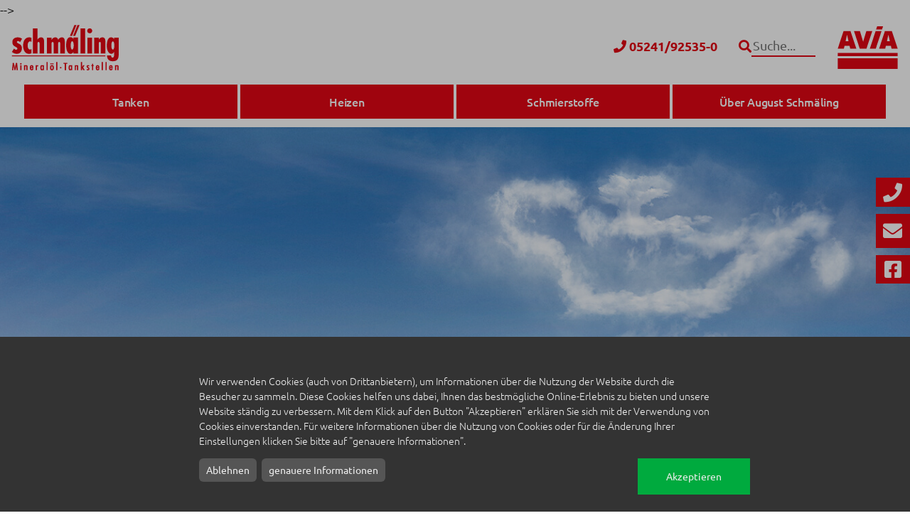

--- FILE ---
content_type: text/html; charset=utf-8
request_url: https://www.a-schmaeling.de/autohaus-werkstatt/dynetic-ll-fe-0w-20
body_size: 6572
content:
<!DOCTYPE html>
<html lang="de">
<head>

<meta charset="utf-8">
<!-- 
	This website is powered by TYPO3 - inspiring people to share!
	TYPO3 is a free open source Content Management Framework initially created by Kasper Skaarhoj and licensed under GNU/GPL.
	TYPO3 is copyright 1998-2026 of Kasper Skaarhoj. Extensions are copyright of their respective owners.
	Information and contribution at https://typo3.org/
-->

<base href="https://www.a-schmaeling.de/">

<title>DYNETIC-LL FE 0W-20</title>
<meta name="generator" content="TYPO3 CMS">
<meta name="robots" content="index,follow">
<meta name="viewport" content="width=device-width, initial-scale=1, maximum-scale=5">
<meta http-equiv="expires" content="2592000">
<meta name="twitter:card" content="summary">


<link rel="stylesheet" href="/typo3temp/assets/compressed/merged-e8ee9507972f8e641198b50cb5014c99.css?1761292523" media="all">







<meta name="Last-Modified" content="2022-02-07T16:17:53+01:00" />		<meta name="apple-mobile-web-app-capable" content="yes">
		<!--[if IE]>
			<meta http-equiv="X-UA-Compatible" content="IE=edge,chrome=1">
		<![endif]-->
		<link rel="shortcut icon" href="fileadmin/templates/img/icons/favicon.ico" type="image/x-icon">
		<link rel="icon" href="fileadmin/templates/img/icons/favicon.ico" type="image/x-icon">
        <link rel="apple-touch-icon" href="fileadmin/templates/img/icons/apple-touch-icon.png">
        <script>let parallaxAccordion = []</script>    <link rel="stylesheet" href="fileadmin/avia-bootstrap/js/klaro/klaro.min.css" type="text/css">
    <script defer type="text/javascript" src="fileadmin/avia-bootstrap/js/klaro/klaroconfig-base.js?nochache=82353255"></script>
    <script defer type="text/javascript" src="fileadmin/avia-bootstrap/js/klaro/aschmaeling-config.js?nochache=546345342"></script>
    <script defer type="text/javascript" src="fileadmin/avia-bootstrap/js/klaro/klaro-no-css.js"></script>

		
	
<link rel="canonical" href="https://www.a-schmaeling.de/autohaus-werkstatt/dynetic-ll-fe-0w-20"/>

</head>
<body>













-->
<!-- Header -->
<header class="w-100" id="header-top">
	<div class="container d-none d-xl-block">
		<div class="row py-2">
			
					<div class="col-4">
						<a href="/" title="August Schmäling Mineralöl + Tankstellen">
							<img src="/fileadmin/aviaten/4/public/logo.png" height="90" alt="August Schmäling Mineralöl + Tankstellen"/ class="pagelogo resize-option">
						</a>
					</div>
					<div class="col d-flex ml-auto">
						<ul class="list-inline" style="margin: auto;margin-right: 0;">
							
								<li class="list-inline-item">
									<a href="tel:05241/92535-0" target="_blank"><i class="fas fa-phone"></i> <strong>05241/92535-0</strong></a>
								</li>
							
							
							
								
															
							<li class="list-inline-item" style="margin-left: 1em;">
								
								<form action="/suche?tx_indexedsearch_pi2%5Baction%5D=search&tx_indexedsearch_pi2%5Bcontroller%5D=Search" method="post" name="form_suche" id="form_suche" class="form-inline">
									<label for="suche" class="suchelabel"><i class="fas fa-search"></i> <span class="sr-only">Suche</span></label> 
									<input type="search" id="suche" placeholder="Suche..." name="tx_indexedsearch_pi2[search][sword]">
									<button class="btn-search" type="submit" name="tx_indexedsearch_pi2[search][submitButton]" value="Suchen" aria-label="Suche starten"><i class="fas fa-paper-plane"></i> </button>
								</form>
							</li>
							<li class="list-inline-item" style="margin-left: 1em;padding-right:0">
								<a href="https://avia.de" title="avia.de" target="_blank"><img src="/fileadmin/avia-bootstrap/images/Avia.svg" width="87" height="60" alt="AVIA - Der Energielieferant" class="franchiselogo"></a>
							</li>
						</ul>
					</div>
				
		</div>
	</div>
	<!-- Main Menü -->
	<nav class="navbar navbar-expand-xl bg-white">
		<div class="container">
			
					<a href="/" title="Startseite" class="navbar-brand d-block d-xl-none"><img src="/fileadmin/aviaten/4/public/logo.png" width="130" height="90" alt="AVIA - Der Energielieferant"/></a>
				
			<button class="navbar-toggler collapsed" type="button" data-toggle="collapse" data-target="#navbarSupportedContent" aria-controls="navbarSupportedContent" aria-expanded="false" aria-label="Menü umschalten">
				<span class="closed"><i class="fas fa-bars"></i> Menü</span>
				<span class="open"><i class="fas fa-times"></i></span>
			</button>

			<div class="collapse navbar-collapse" id="navbarSupportedContent">
				
						<ul class="nav navbar-nav w-100 justify-content-around">
							



			
			<li class="nav-item dropdown p-1 p-md-0">
				<a data-toggle="dropdown" role="button" aria-haspopup="true" aria-expanded="false" data-target="#" href="#" class="nav-link page-ref-301"><div class="nav_main_icon tankstellen"></div>Tanken</a>

				
					<ul class="dropdown-menu">
						
							<li class="menu-image position-relative d-none d-xl-block">								
								<img src="/fileadmin/media/menu/tankstelle-menu.jpg" alt="Menuebild-301" class="main-special-image"  loading="lazy">
							</li>
						

						

						
							<li class="has-main-sub p-1 p-md-0">
								
										
												<a class="has-main-special-sub" href="#"><div class="nav_main_icon tankstellen"></div>Tankstellen</a>
																					
									
								
								
									<ul class="main-special-sub list-unstyled">
								
									

									
										
											<li>													
												
														
																<a class="dropdown-item" href="/tankstellen/tankstellen-suche">Tankstellen-Suche</a>
															
													
											</li>
										
											<li>													
												
														
																<a class="dropdown-item" href="/tankstellen/oelfinder">Ölfinder</a>
															
													
											</li>
										
											<li>													
												
														
																<a class="dropdown-item" href="/tankstellen/markenkraftstoffe">Markenkraftstoffe</a>
															
													
											</li>
										
											<li>													
												
														
																<a class="dropdown-item" href="/tankstellen/avia-motoroel">AVIA Motoröl</a>
															
													
											</li>
										
											<li>													
												
														
																<a class="dropdown-item" href="/tankstellen/prima-bistro">Prima Bistro</a>
															
													
											</li>
										
											<li>													
												
														
																<a class="dropdown-item" href="/tankstellen/adblue">AdBlue®</a>
															
													
											</li>
										
											<li>													
												
														
																<a class="dropdown-item" href="/tankstellen/benzinpreise">Benzinpreise</a>
															
													
											</li>
										
									

									
										
									

								
								</ul>	
								
							</li>
						
							<li class="has-main-sub p-1 p-md-0">
								
										
												<a class="has-main-special-sub" href="#"><div class="nav_main_icon diesel"></div>Kraftstoffe</a>
																					
									
								
								
									<ul class="main-special-sub list-unstyled">
								
									

									
										
											<li>													
												
														
																<a class="dropdown-item" href="/avia-kraftstoffe/diesel-highpower">Diesel HighPower</a>
															
													
											</li>
										
											<li>													
												
														
																<a class="dropdown-item" href="/avia-kraftstoffe/diesel-truckpower">Diesel Truckpower</a>
															
													
											</li>
										
											<li>													
												
														
																<a class="dropdown-item" href="/avia-kraftstoffe/diesel-b0">Diesel B0</a>
															
													
											</li>
										
											<li>													
												
														
																<a class="dropdown-item" href="/avia-kraftstoffe/avia-2-takt-mix">AVIA 2-Takt-Mix</a>
															
													
											</li>
										
											<li>													
												
														
																<a class="dropdown-item" href="/avia-kraftstoffe/avia-4-takt-plus">AVIA 4 Takt Plus</a>
															
													
											</li>
										
									

									
										
									

								
								</ul>	
								
							</li>
						
							<li class="has-main-sub p-1 p-md-0">
								
										
												<a class="has-main-special-sub" href="#"><div class="nav_main_icon flottenkarten"></div>AVIA Flottenkarten</a>
																					
									
								
								
									<ul class="main-special-sub list-unstyled">
								
									

									
										
											<li>													
												
														
																<a class="dropdown-item" href="/avia-flottenkarten/tankkarten-anfrage">Tankkarten-Anfrage</a>
															
													
											</li>
										
											<li>													
												
														
																<a class="dropdown-item" href="/avia-flottenkarten/aviacard">AVIACARD</a>
															
													
											</li>
										
											<li>													
												
														
																<a class="dropdown-item" href="/avia-flottenkarten/aviacard-prepaid">AVIACARD Prepaid</a>
															
													
											</li>
										
											<li>													
												
														
																<a class="dropdown-item" href="/avia-flottenkarten/kartenakzeptanzen">Kartenakzeptanzen</a>
															
													
											</li>
										
											<li>													
												
														
																
																
																	
																

																<a class="dropdown-item" target="_blank" href="https://portal.schmaeling.eu/">Kundenportal</a>
															
													
											</li>
										
											<li>													
												
														
																<a class="dropdown-item" href="/avia-flottenkarten/avia-app">Mobil bezahlen mit der neuen AVIA-App</a>
															
													
											</li>
										
									

									
										
									

								
								</ul>	
								
							</li>
						

						
					</ul>
				
			</li>
		

			
			<li class="nav-item dropdown p-1 p-md-0">
				<a data-toggle="dropdown" role="button" aria-haspopup="true" aria-expanded="false" data-target="#" href="#" class="nav-link page-ref-326"><div class="nav_main_icon heizoel"></div>Heizen</a>

				
					<ul class="dropdown-menu">
						
							<li class="menu-image position-relative d-none d-xl-block">								
								<img src="/fileadmin/media/menu/menu-3spaltig/heizoel-3spaltig.jpg" alt="Menuebild-326" class="main-special-image"  loading="lazy">
							</li>
						

						

						
							<li class="has-main-sub p-1 p-md-0">
								
										
												<a class="has-main-special-sub" href="#"><div class="nav_main_icon heizoel"></div>AVIA Heizöl</a>
																					
									
								
								
									<ul class="main-special-sub list-unstyled">
								
									

									
										
											<li>													
												
														
																<a class="dropdown-item" href="/avia-heizoel/heizoel-bestellen">Heizöl bestellen</a>
															
													
											</li>
										
											<li>													
												
														
																<a class="dropdown-item" href="/avia-heizoel/avia-heizoel-standard">AVIA Heizöl Standard</a>
															
													
											</li>
										
											<li>													
												
														
																<a class="dropdown-item" href="/avia-heizoel/avia-heizoel-protect">AVIA Heizöl ProTect</a>
															
													
											</li>
										
											<li>													
												
														
																<a class="dropdown-item" href="/avia-heizoel/avia-heizoel-proultra-10ppm">AVIA Heizöl ProUltra 10ppm</a>
															
													
											</li>
										
											<li>													
												
														
																<a class="dropdown-item" href="/avia-heizoel/heizoelpreis-tendenz">Heizölpreis Tendenz</a>
															
													
											</li>
										
											<li>													
												
														
																<a class="dropdown-item" href="/avia-heizoel/industrie-gewerbe-immobilien">Industrie, Gewerbe &amp; Immobilien</a>
															
													
											</li>
										
									

									
										
									

								
								</ul>	
								
							</li>
						

						
					</ul>
				
			</li>
		

			
			<li class="nav-item dropdown p-1 p-md-0">
				<a data-toggle="dropdown" role="button" aria-haspopup="true" aria-expanded="false" data-target="#" href="#" class="nav-link page-ref-336"><div class="nav_main_icon schmierstoffe"></div>Schmierstoffe</a>

				
					<ul class="dropdown-menu">
						
							<li class="menu-image position-relative d-none d-xl-block">								
								<img src="/fileadmin/media/menu/schmierstoffe-menu2.jpg" alt="Menuebild-336" class="main-special-image"  loading="lazy">
							</li>
						

						

						
							<li class="has-main-sub p-1 p-md-0">
								
										
												<a class="has-main-special-sub" href="#"><div class="nav_main_icon schmierstoffe"></div>Schmierstoffe</a>
																					
									
								
								
									<ul class="main-special-sub list-unstyled">
								
									

									
										
											<li>													
												
														
																<a class="dropdown-item" href="/schmierstoffe/oelwegweiser">Ölwegweiser</a>
															
													
											</li>
										
											<li>													
												
														
																<a class="dropdown-item" href="/tankstellen/avia-motoroel">KFZ-Schmierstoffe</a>
															
													
											</li>
										
											<li>													
												
														
																<a class="dropdown-item" href="/schmierstoffe/land-und-baumaschinen">Land- und Baumaschinen</a>
															
													
											</li>
										
											<li>													
												
														
																<a class="dropdown-item" href="/schmierstoffe/industrie-schmierstoffe">Industrie-Schmierstoffe</a>
															
													
											</li>
										
											<li>													
												
														
														
																<a href="#" class="has-main-special-subsub dropdown-item">Gasmotorenöle</a>
														
														
														<ul class="main-special-subsub list-unstyled">
															
																<li>
																	
																			<a class="dropdown-item" href="/schmierstoffe/gasmotorenoele/leistungsstaerke-sicherheit-schutz">Leistungsstärke, Sicherheit &amp; Schutz</a>
																		
																</li>
															
																<li>
																	
																			<a class="dropdown-item" href="/schmierstoffe/gasmotorenoele/avia-gasmotorenoele-low-ash">AVIA Gasmotorenöle Low Ash</a>
																		
																</li>
															
																<li>
																	
																			<a class="dropdown-item" href="/schmierstoffe/gasmotorenoele/avia-gasmotorenoele-high-ash">AVIA Gasmotorenöle High Ash</a>
																		
																</li>
															
														</ul>
													
											</li>
										
											<li>													
												
														
																<a class="dropdown-item" href="/schmierstoffe/spezialitaeten">Spezialitäten</a>
															
													
											</li>
										
									

									
										
									

								
								</ul>	
								
							</li>
						
							<li class="has-main-sub p-1 p-md-0">
								
										
												<a class="has-main-special-sub" href="#"><div class="nav_main_icon datenblaetter"></div>Datenblätter</a>
																					
									
								
								
									<ul class="main-special-sub list-unstyled">
								
									

									
										
											<li>													
												
														
																<a class="dropdown-item" href="/datenblaetter/sicherheits-datenblaetter">Sicherheits-Datenblätter</a>
															
													
											</li>
										
											<li>													
												
														
																<a class="dropdown-item" href="/datenblaetter/technische-datenblaetter-mat">Technische Datenblätter (MAT)</a>
															
													
											</li>
										
									

									
										
									

								
								</ul>	
								
							</li>
						
							<li class="has-main-sub p-1 p-md-0">
								
										
												<a class="has-main-special-sub" href="#"><div class="nav_main_icon schmierstoffe"></div>Autohaus &amp; Werkstatt</a>
																					
									
								
								
									<ul class="main-special-sub list-unstyled">
								
									

									
										
											<li>													
												
														
																<a class="dropdown-item" href="/autohaus-werkstatt/schmierstoff-partnerprogramm">Schmierstoff-Partnerprogramm</a>
															
													
											</li>
										
											<li>													
												
														
														
																<a href="#" class="has-main-special-subsub dropdown-item">AVIA DYNETIC Motorenöle</a>
														
														
														<ul class="main-special-subsub list-unstyled">
															
																<li>
																	
																			<a class="dropdown-item" href="/autohaus-werkstatt/dynetic-racing-10w-60">DYNETIC RACING 10W-60</a>
																		
																</li>
															
																<li>
																	
																			<a class="dropdown-item" href="/autohaus-werkstatt/dynetic-hs-5w-40">DYNETIC-HS 5W-40</a>
																		
																</li>
															
																<li>
																	
																			<a class="dropdown-item" href="/autohaus-werkstatt/dynetic-hx-10w-40">DYNETIC-HX 10W-40</a>
																		
																</li>
															
																<li>
																	
																			<a class="dropdown-item" href="/autohaus-werkstatt/dynetic-fo-5w-30">DYNETIC-FO 5W-30</a>
																		
																</li>
															
																<li>
																	
																			<a class="dropdown-item" href="/autohaus-werkstatt/dynetic-fo-eco-5w-20">DYNETIC-FO ECO 5W-20</a>
																		
																</li>
															
																<li>
																	
																			<a class="dropdown-item" href="/autohaus-werkstatt/dynetic-rn-5w-30">DYNETIC-RN 5W-30</a>
																		
																</li>
															
																<li>
																	
																			<a class="dropdown-item" href="/autohaus-werkstatt/dynetic-ll-5w-30">DYNETIC-LL 5W-30</a>
																		
																</li>
															
																<li>
																	
																			<a class="dropdown-item" href="/autohaus-werkstatt/dynetic-gm-5w-30">DYNETIC-GM 5W-30</a>
																		
																</li>
															
																<li>
																	
																			<a class="dropdown-item" href="/autohaus-werkstatt/dynetic-cp-5w-30">DYNETIC-CP 5W-30</a>
																		
																</li>
															
																<li>
																	
																			<a class="dropdown-item" href="/autohaus-werkstatt/dynetic-cp-0w-30">DYNETIC-CP 0W-30</a>
																		
																</li>
															
																<li>
																	
																			<a class="dropdown-item" href="/autohaus-werkstatt/dynetic-fo-0w-30">DYNETIC-FO 0W-30</a>
																		
																</li>
															
																<li>
																	
																			<a class="dropdown-item" href="/autohaus-werkstatt/dynetic-vc-0w-20">DYNETIC-VC 0W-20</a>
																		
																</li>
															
																<li>
																	
																			<a class="dropdown-item" href="/autohaus-werkstatt/dynetic-ll-fe-0w-20">DYNETIC-LL FE 0W-20</a>
																		
																</li>
															
														</ul>
													
											</li>
										
											<li>													
												
														
																<a class="dropdown-item" href="/autohaus-werkstatt/avia-heavyline-motorenoele">AVIA Heavyline Motorenöle</a>
															
													
											</li>
										
									

									
										
									

								
								</ul>	
								
							</li>
						

						
					</ul>
				
			</li>
		

			
			<li class="nav-item dropdown p-1 p-md-0">
				<a data-toggle="dropdown" role="button" aria-haspopup="true" aria-expanded="false" data-target="#" href="#" class="nav-link page-ref-367"><div class="nav_main_icon avia_gruppe"></div>Über August Schmäling</a>

				
					<ul class="dropdown-menu">
						
							<li class="menu-image position-relative d-none d-xl-block">								
								<img src="/fileadmin/media/menu/menu-4spaltig/menu-avialogo.jpg" alt="Menuebild-367" class="main-special-image"  loading="lazy">
							</li>
						

						

						
							<li class="has-main-sub p-1 p-md-0">
								
										
												<a class="has-main-special-sub" href="#"><div class="nav_main_icon avia_gruppe"></div>Unternehmen</a>
																					
									
								
								
									<ul class="main-special-sub list-unstyled">
								
									

									
										
											<li>													
												
														
																<a class="dropdown-item" href="/unternehmen/ueber-uns">Über uns</a>
															
													
											</li>
										
											<li>													
												
														
																<a class="dropdown-item" href="/kontakt">Kontakt</a>
															
													
											</li>
										
									

									
										
									

								
								</ul>	
								
							</li>
						
							<li class="has-main-sub p-1 p-md-0">
								
										
												<a class="has-main-special-sub" href="#"><div class="nav_main_icon avia_gruppe"></div>Über AVIA</a>
																					
									
								
								
									<ul class="main-special-sub list-unstyled">
								
									

									
										
											<li>													
												
														
																<a class="dropdown-item" href="/ueber-avia/avia-der-energielieferant">AVIA - der Energielieferant</a>
															
													
											</li>
										
											<li>													
												
														
																<a class="dropdown-item" href="/ueber-avia/avia-historie">AVIA Historie</a>
															
													
											</li>
										
											<li>													
												
														
																
																
																	
																

																<a class="dropdown-item" target="_blank" href="https://www.avia.de/ueber-avia/avia-informiert-presse">AVIA informiert / Presse</a>
															
													
											</li>
										
									

									
										
									

								
								</ul>	
								
							</li>
						
							<li class="has-main-sub p-1 p-md-0">
								
										
												<a class="has-main-special-sub" href="#"><div class="nav_main_icon sponsoring2"></div>Sponsoring</a>
																					
									
								
								
									<ul class="main-special-sub list-unstyled">
								
									

									
										
											<li>													
												
														
																
																
																	
																

																<a class="dropdown-item" target="_blank" href="https://www.avia.de/sponsoring/avia-motorsport">AVIA racing</a>
															
													
											</li>
										
											<li>													
												
														
																
																
																	
																

																<a class="dropdown-item" target="_blank" href="https://www.avia.de/sponsoring/avia-wintersport">Skispringen</a>
															
													
											</li>
										
									

									
										
									

								
								</ul>	
								
							</li>
						

						
					</ul>
				
			</li>
		

						</ul>
					
			</div>	
		</div>
	</nav>
	<!-- Main Menu ENDE -->
</header>	
<!-- Header ENDE -->



<!-- Slider -->

    
            <a id="c816"></a>
            
                
                
                    



                
                
                    

    



                
                

    
    



    
    

	

	<section role="region" aria-label="Slider" id="stage" class="carousel slide" data-ride="carousel">
		
		
		<div class="carousel-inner ">
			
				<div class="carousel-item active" role="group" aria-roledescription="slide">
						
					
						<picture class="">
						<source media="(min-width: 1200px)" srcset="/fileadmin/media/themes/dynetic/dynetic_motorenoele.jpg">
							
							
							
							
								<img class="d-block w-100 -stage-item" style="object-position: " src="/fileadmin/media/themes/dynetic/dynetic_motorenoele.jpg" width="1920" height="400" alt="" />
							
					</picture>
						
					
					
					
							<div class="carousel-caption   -stage-caption" style="">
								
								<h1>AVIA DYNETIC-LL FE 0W-20</h1>
									
									
								
							</div>
						
				</div>
			
		</div>
		
	</section>




                
                    



                
                
                    



                
            

        


<!-- Slider ENDE -->

<div class="container">
	<nav aria-label="breadcrumb">
		<ol class="breadcrumb bg-white">
			<li class="breadcrumb-item small"><a href="/" title="August Schmaeling">August Schmaeling</a></li><li class="breadcrumb-item small"><a href="/autohaus-werkstatt" title="Autohaus &amp; Werkstatt">Autohaus &amp; Werkstatt</a></li><li class="breadcrumb-item active small"><a href="/autohaus-werkstatt/dynetic-ll-fe-0w-20" title="DYNETIC-LL FE 0W-20">DYNETIC-LL FE 0W-20</a></li>
		</ol>
	</nav>
</div>

<!-- Menü Boxen -->

<!-- Menü Boxen ENDE -->
<!-- Content -->
<!--TYPO3SEARCH_begin-->
<main class="flex-grow-1">
	
    
            <a id="c817"></a>
            
                
                
                    



                
                
                    

    



                
                

    
    



	

	
	
		
	

	
	
		
		
	
		<div class="container-fluid position-relative AMT1Nslot my-3
			
					
			
			">
			<div class="container">
				<div class="row">
					<div class="col-12">
						
					</div>
		
				</div>
				<div class="row">

		
				
					
					
						
						
						
						
					
					
					
					<div class="col-12 col-md-12 col-lg-6 
						justify-content-center flex-column 
						d-flex 
						 
						
						
						
						
					">
					
					
					
						
						
							
							
								
							
								
								
								
									<h2>AVIA DYNETIC-LL FE&nbsp;0W-20</h2><blockquote><p>VW-Norm 508 00 / 509 00</p></blockquote><p>Spezielles Hochleistungs-Motorenöl für den Einsatz&nbsp;in den neuesten 2.0 TFSI (140 KW) und 3.0&nbsp;TDI CR (160 KW) Benzin- und Dieselmotoren des&nbsp;VW-Konzerns (VW- und Audi-Modelle), für welche&nbsp;die ausschließliche Verwendung eines Motorenölsnach VW-Norm 508 00 / 509 00 zulässig ist. AVIA DYNETIC-LL 0W-20 garantiert eine überragende Motorsauberkeit und einen hervorragenden Korrosions- und Verschleißschutz. Wegen seiner günstigen Viskositätsklasse und der damit verbundenen&nbsp;ausgezeichneten Fließfähigkeit bei niedrigen&nbsp;Temperaturen, weist AVIA DYNETIC-LL 0W-20&nbsp;sehr gute Kaltstart-Eigenschaften auf. Die optimierte&nbsp;Hoch- und Tieftemperaturviskosität hilft darüber hinaus Kraftstoff zu sparen. Bitte beachten Sie: Die&nbsp;VW-Norm 508 00 / 509 00 ist nicht rückwärtskompatibel.</p>
								
								
								
								
								
								
								
							
								
								
								
								
								
								
								
								
								
								
								
								
								
								
								
								
								
								
						
												
					</div>
				
					
					
						
						
						
						
					
					
					
					<div class="col-12 col-md-12 col-lg-6 
						justify-content-center flex-column 
						d-flex 
						 
						
						
						
						
					">
					
					
					
						
						
							
							
								
							
								
								
								
								
								
								
								
									
									<figure class="" > 
										


										
										
										
										
										
												<picture>
													
													<img class="img-fluid  d-block mx-auto
													" alt="Bild-40" src="/fileadmin/media/themes/dynetic/LL0W20.jpg" width="291" height="635" />
												</picture>
											
											
										
									</figure>
									
								
								
								
							
								
								
								
								
								
								
								
								
								
								
								
								
								
								
								
								
								
								
						
												
					</div>
				
			
		
					</div>
				</div>	
			</div>
			
	



                
                    



                
                
                    



                
            

        


</main>
<!--TYPO3SEARCH_end-->
<!-- Content ENDE -->
<!-- Footer -->
<footer class="container-fluid dark-background">
	<div class="container">
		<div class="row">
			<div class="col-12 col-sm-4  
				
					col-md-4
				
				">
				
						<a href="/">
							
								
										<img src="/fileadmin/aviaten/4/public/footer-logo.png" height="90" alt="August Schmäling Mineralöl + Tankstellen"/ class="pagelogo footer-logo img-responsive mb-3">							
									
							
						</a>
						
						<address itemscope="" itemtype="http://schema.org/PostalAddress">
							<ul class="list-unstyled">
								<li class="my-2 my-lg-1" itemprop="name"><a href="/" title="August Schmäling Mineralöl + Tankstellen" target="_blank">August Schmäling Mineralöl + Tankstellen</a></li>
								<li class="my-2 my-lg-1" itemprop="streetAddress">Hohenzollernstr. 72</li>
								<li class="my-2 my-lg-1"><span itemprop="postalCode">33330</span> <span itemprop="addressLocality">Gütersloh</span></li>
								
							</ul>
						</address>
						
					
			</div>
			<div class="col-12 col-sm-4 col-md-4">
				<h4 class="h5 text-light"> Bleib in Verbindung</h4>
				<ul class="fa-ul">
				
						
							<li class="py-2"><a id="stage_link_facebook" href="https://www.facebook.com/AVIA.racing.team" target="_blank" class="stage_link_facebook">
								<span class="fa-li"><i class="fab fa-facebook"></i></span>
									AVIA Racing
							</a></li>
						
						
						
						
					

				
						
								<li class="py-2">
								<a href="/kontakt">
									<span class="fa-li"><i class="fas fa-envelope"></i></span>
										Kontakt
								</a>
								</li>
							
					
				
					
						<li class="py-2">
							<a href="tel:05241/92535-0">
								<span class="fa-li"><i class="fas fa-phone"></i></span><span itemprop="telephone" content="05241/92535-0">05241/92535-0</span>
							</a>
						</li>
					
					
					
					
						
					
					
				</ul>
			</div>
						
			<div class="col-12 col-sm-4 col-md-4">	
				<h4 class="h5 text-light">Über uns</h4>
				<div class="page_info">





<nav>

			<ul class="list-unstyled">
				
					<li><a class="fs_14 fc_646363 py-2 text-white text-decoration-none" href="/datenschutzunterrichtung">Datenschutzunterrichtung</a></li>
				
					<li><a class="fs_14 fc_646363 py-2 text-white text-decoration-none" href="/impressum-1">Impressum</a></li>
				
					<li><a class="fs_14 fc_646363 py-2 text-white text-decoration-none" href="/agb">AGB</a></li>
				
					<li><a class="fs_14 fc_646363 py-2 text-white text-decoration-none" href="/kontakt">Kontakt</a></li>
				
			</ul>
			
</nav>


</div>
			</div>
		</div>
	</div>
				
	<div class="row dark-background mt-3">
		<div class="col-12 text-center text-light copy">
			
					<span>&copy; 2026 <span itemprop="name">August Schmäling Mineralöl + Tankstellen</span>, <span itemprop="address" itemscope itemtype="http://data-vocabulary.org/Address"><span itemprop="street-address">Hohenzollernstr. 72</span>, <span itemprop="postal-code">33330</span> <span itemprop="locality">Gütersloh</span></span></span>
				
		</div>
	</div>
</footer>

<!-- Navi Links Überschriften -->
<div class="header_topbar" data-aviatproduct="" data-aviat="true" data-treelevel="4">
	<div>
		
		
			<a id="page_totop" href="#" onclick="$('html, body').stop(true, true).animate({scrollTop:0},500);return false;" title="Nach oben scrollen"><span class="page_totop"><i class="fas fa-chevron-up"></i></span></a>
		
		
	</div>
</div>

<!-- Social Media & Kontakt -->
<nav data-test="288" class="socialmedialinks" aria-label="Social Media">
	
			
				<a href="tel:05241/92535-0" id="social-link-phonenumber" class="social-link " title="Anrufen">
					<i class="fas fa-phone"></i>
					<div class="link">
						<span>
							05241/92535-0
						</span>						
					</div>
				</a>
			
			
					
							<a class="social-link" id="stage_link_kontakt" title="Kontakt" href="/kontakt">
								<i class="fas fa-envelope"></i>
									<div class="link">Wir sind für Sie da,<br>nehmen Sie Kontakt auf.</div>
							</a>
						
				
			
			
				<a id="social-link-facebook" href="https://www.facebook.com/AVIA.racing.team" target="_blank" class="social-link" title="Zur Avia.racing Facebook-Seite springen">
					<i class="fab fa-facebook-square"></i>
					<div class="link">
						<span>
							AVIA Racing
						</span>
					</div>
				</a>
			
			
			
		
	
</nav>

<!-- Footer ENDE -->



	
<script>
    
    var aviatData   = null;
    
		aviatData       = {"masterflag":"true","id":"4","company":"August Schm\u00e4ling Mineral\u00f6l + Tankstellen","copyright":"\u003Cspan itemprop=\u0022name\u0022\u003EAugust Schm\u00e4ling Mineral\u00f6l + Tankstellen\u003C\/span\u003E, \u003Cspan itemprop=\u0022address\u0022 itemscope itemtype=\u0022http:\/\/data-vocabulary.org\/Address\u0022\u003E\u003Cspan itemprop=\u0022street-address\u0022\u003EHohenzollernstr. 72\u003C\/span\u003E, \u003Cspan itemprop=\u0022postal-code\u0022\u003E33330\u003C\/span\u003E \u003Cspan itemprop=\u0022locality\u0022\u003EG\u00fctersloh\u003C\/span\u003E\u003C\/span\u003E","logo":"logo.png","footer-logo":"footer-logo.png","facebook":"https:\/\/www.facebook.com\/AVIA.racing.team","facebookStageTitle":"AVIA Racing","street":"Hohenzollernstr. 72","zipcode":"33330","city":"G\u00fctersloh","phoneNumber":"05241\/92535-0","showPhoneDesktop":"true","pageUids":{"stageContact":"288","facilityDetailPage":"764","datenschutz":"289"}};
    
   
</script>

<script src="fileadmin/avia-bootstrap/js/jquery.min.js?1588746136"></script>
<script src="fileadmin/avia-bootstrap/js/bootstrap.bundle.min.js?1629103927"></script>
<script src="fileadmin/avia-bootstrap/js/calc.js?1758703544"></script>
<script src="fileadmin/avia-bootstrap/js/cs24GeoAC_v2/jquery.cs24GeoAC.js?cache=6764543223&amp;1700046950"></script>
<script src="fileadmin/avia-bootstrap/js/base.js?1727690404"></script>



</body>
</html>

--- FILE ---
content_type: application/javascript; charset=utf-8
request_url: https://www.a-schmaeling.de/fileadmin/avia-bootstrap/js/base.js?1727690404
body_size: 3522
content:
var backdropTimeout;

//Autocomplete
if($('[data-seinit="googleAutoCompletion"]').length){
    $(function(){
        $('[data-seinit="googleAutoCompletion"]').cs24GeoAC({
            fill:'self_all',
            placeholder:'PLZ / Ort / Straße',
            pickComplete: function(object){
                avia_geoDataFull = JSON.parse(object.complete);

                var geoDataString = '';

                geoDataString = '{"address":{"formatted":"'+object.locality+'","components":[';
                aci=0;
                for(acKey in avia_geoDataFull.address_components)
                {
                    if(aci>0)
                        geoDataString += ',';
                    geoDataString += JSON.stringify(avia_geoDataFull.address_components[acKey]);
                    aci++;
                }
                geoDataString += ']';
                geoDataString += '},"location":{"lat":'+object.lat+',"lng":'+object.lng+'},"viewport":{';
                var geo_viewport = avia_geoDataFull.geometry['viewport'];
                vpi=0;
                for(vpKey in geo_viewport)
                {
                    if(vpi>0)
                        geoDataString += ',';
                    if(vpKey=='northeast')
                    {
                        geoDataString += '"ne":'+JSON.stringify(geo_viewport[vpKey]);
                    }
                    else if(vpKey=='southwest')
                    {
                        geoDataString += '"sw":'+JSON.stringify(geo_viewport[vpKey]);
                    }
                    vpi++;
                }
                geoDataString += '}}';

                console.log(geoDataString);
                $(this).parents('form').find('textarea[name="googleautocompletiondata"]').text(geoDataString);
                $(this).parents('form').submit();
            }
        });
    });
}

$(function() {
    

    var $window = $(window);
    var $headerTop = $('#header-top');
    var isSmallHeader = false;

    function handleScroll() {
        if ($window.width() > 1199) {
            if ($window.scrollTop() > 120 && !isSmallHeader) {
                $headerTop.addClass('smallheader');
				setTimeout(() => {
					$window.trigger('resize.px.parallax');  
				}, 350);
                isSmallHeader = true;
            } else if ($window.scrollTop() < 10 && isSmallHeader) {
                $headerTop.removeClass('smallheader');
                isSmallHeader = false;
            }
        }
    }

    $window.on('scroll', function() {
		handleScroll();
		
		
	});
    $window.on('resize', function() {
		pagestatus = 'resize';
		intiMenuMobile();
        handleScroll();
        $window.trigger('resize.px.parallax');
    });

    // Initial call to handleScroll in case the page is loaded scrolled down
    handleScroll();
});


var pagestatus = 'init';
function intiMenuMobile(){
    if($(window).width()<=1199){
        $(document).find('ul.main-special-sub').each(function(){
            $(this).hide();
        });
        $('.navbar-nav').addClass('navbar-mobile');
    }else{
        $(document).find('ul.main-special-sub').each(function(){
            $(this).show();
        });
        $('.navbar-nav').removeClass('navbar-mobile');
    }
}

$(document).ready(function(){
    intiMenuMobile();

    //Mobil Oberpunkte nicht klickbar
    $(document).on('click', '.navbar-mobile a.has-main-special-sub', function(e){
        e.preventDefault();
        var isin = false;
        if($(this).next('ul.main-special-sub').hasClass('in')){
            isin = true;
        }
        $(document).find('ul.main-special-sub.in').each(function(){
            $(this).removeClass('in');
        });
        
        if(isin==false){
            $(this).next('ul.main-special-sub').addClass('in');
        }
        isin=false;
        return false;
    });
});

$(document).ready(function(){
    $('a.has-main-special-subsub').on('click', function(e){
        e.preventDefault();
        var isin = false;
        if($(this).next('ul.main-special-subsub').hasClass('in')){
            isin = true;
        }
        $(document).find('ul.main-special-subsub.in').each(function(){
            $(this).removeClass('in');
        });
        
        if(isin==false){
            $(this).next('ul.main-special-subsub').addClass('in');
        }
        isin=false;
        return false;
    });

    var product = $('.kachel-change-product').val();
    var formaction = '';
    var formmethod = 'post';
    var formtarget = '_self';
    switch(product){
        default:
        case '1'://Heizöl
            formaction = 'heizoel/heizoel-bestellen';
            $('.kachel-form-zip').attr('name', 'cs_peshop_zip_code');
            $('.kachel-form-amount').attr('name', 'cs_peshop_amount');
        break;
        case '17'://Pellets
            formaction = 'holzpellets/holzpellets-bestellen';
            $('.kachel-form-zip').attr('name', 'cs_peshop_zip_code');
            $('.kachel-form-amount').attr('name', 'cs_peshop_amount');
        break;
        case '6'://Strom
            formaction = 'strom/strom-tarifrechner';
            $('.kachel-form-zip').attr('name', 'requestZip');
            $('.kachel-form-amount').attr('name', 'requestValue');
        break;
        case '7'://Erdgas
            formaction = 'erdgas/erdgas-tarifrechner';
            $('.kachel-form-zip').attr('name', 'requestZip');
            $('.kachel-form-amount').attr('name', 'requestValue');
        break;
    }
    $('.kachel-change-product').parents('form.kachel-preisrechner-form').attr('action',formaction);
    $('.kachel-change-product').parents('form.kachel-preisrechner-form').attr('method',formmethod);
    $('.kachel-change-product').parents('form.kachel-preisrechner-form').attr('target',formtarget);

    //Avia Preisrechner Kachel
    $(document).on('change', '.kachel-change-product', function(){
        var product = $(this).val();
        var formaction = '';
        var formmethod = 'post';
        var formtarget = '_self';
        switch(product){
            default:
            case '1'://Heizöl
                formaction = 'heizoel/heizoel-bestellen';
                $('.kachel-form-zip').attr('name', 'cs_peshop_zip_code');
                $('.kachel-form-amount').attr('name', 'cs_peshop_amount');
            break;
            case '17'://Pellets
                formaction = 'holzpellets/holzpellets-bestellen';
                $('.kachel-form-zip').attr('name', 'cs_peshop_zip_code');
                $('.kachel-form-amount').attr('name', 'cs_peshop_amount');
            break;
            case '6'://Strom
                formaction = 'strom/strom-tarifrechner';
                $('.kachel-form-zip').attr('name', 'requestZip');
                $('.kachel-form-amount').attr('name', 'requestValue');
            break;
            case '7'://Erdgas
                formaction = 'erdgas/erdgas-tarifrechner';
                $('.kachel-form-zip').attr('name', 'requestZip');
                $('.kachel-form-amount').attr('name', 'requestValue');
            break;
        }
        $(this).parents('form.kachel-preisrechner-form').attr('action',formaction);
        $(this).parents('form.kachel-preisrechner-form').attr('method',formmethod);
        $(this).parents('form.kachel-preisrechner-form').attr('target',formtarget);
    });

    //Aviaten Preisrechner Kachel
    $(document).on('change', '.aviaten-kachel-change-product', function(){
        var product = $(this).val();
        var formaction = '';
        var formmethod = 'post';
        var formtarget = '_self';
        //$('#avia-disclaimer-modal').find('.erdgas-info').css({'display':'none'});
        switch(product){
            default:
            case '1'://Heizöl
            formaction = $('.aviaten-kachel-action-heizoel', document).val();
                $('.aviaten-kachel-form-zip').attr('name', 'cs_shop_zip_code');
                $('.aviaten-kachel-form-amount').attr('name', 'cs_shop_amount');
                $('.aviaten-kachel-preisrechner-form', document).find('.pelletssackware-zusatz').remove();
            break;
            case '17'://Pellets
            formaction = $('.aviaten-kachel-action-pellets', document).val();
                $('.aviaten-kachel-form-zip').attr('name', 'cs_shop_zip_code');
                $('.aviaten-kachel-form-amount').attr('name', 'cs_shop_amount');
                $('.aviaten-kachel-preisrechner-form', document).find('.pelletssackware-zusatz').remove();
            break;
            case '1001'://Pellets Sackware
                formaction = $('.aviaten-kachel-action-pelletssackware', document).val();
                $('.aviaten-kachel-form-zip').attr('name', 'cs_shop_zip_code');
                $('.aviaten-kachel-form-amount').attr('name', 'cs_shop_amount');
                $('.aviaten-kachel-preisrechner-form', document).append('<input type="hidden" name="cs_shop_pellets_pg" value="" class="pelletssackware-zusatz">');
            break;
            case '6'://Strom
                formaction = 'https://my-gas.info/aviaGAS/responsive/checkout/strom/Checkout.seam';//'https://www.avia.de/avia-heizen-energie/avia-strom/strom-tarifrechner-stoerung.html';
                $('.aviaten-kachel-form-zip').attr('name', 'requestZip');
                $('.aviaten-kachel-form-amount').attr('name', 'requestValue');
                $('.aviaten-kachel-preisrechner-form', document).find('.pelletssackware-zusatz').remove();
            break;
            case '7'://Erdgas
                formaction = 'https://my-gas.info/aviaGAS/responsive/checkout/gas/Checkout.seam';//'https://www.avia.de/avia-heizen-energie/avia-erdgas/erdgas-tarifrechner-stoerung.html';
                $('.aviaten-kachel-form-zip').attr('name', 'requestZip');
                $('.aviaten-kachel-form-amount').attr('name', 'requestValue');
                $('.aviaten-kachel-preisrechner-form', document).find('.pelletssackware-zusatz').remove();
            break;
        }
        $(this).parents('form.aviaten-kachel-preisrechner-form').attr('action',formaction);
        $(this).parents('form.aviaten-kachel-preisrechner-form').attr('method',formmethod);
        $(this).parents('form.aviaten-kachel-preisrechner-form').attr('target',formtarget);
    });

    

    // rspSMAnfahrtGM
    if($(".rspSMAnfahrtGM").length){

        var gm_minimap  =   [];
        $(".rspSMAnfahrtGM").each(function(i, item){
            var $gmMini = $(item);
            $gmMini.find(".rspSMAnfahrtGMMapContainer").attr("id", "rspSMAnfahrtGM_"+i);

            var lat     = $gmMini.data("lat");
            var lng     = $gmMini.data("lng");
            var mode    = $gmMini.data("mode");
            var zoom    = $gmMini.data("zoom");

            var marker = {
                defaultMarkerIcon: {
                    url: "/fileadmin/templates/img/icons/smgmaviamarker.png",
                    width: 73,
                    height: 110
                }
            }

            gm_minimap[i] = new google.maps.Map(document.getElementById($gmMini.find(".rspSMAnfahrtGMMapContainer").attr("id")), {
                center                  : new google.maps.LatLng(lat, lng),
                zoom                    : zoom,
                mapTypeId               : mode,
                disableDefaultUI        : false,
                panControl              : false,
                zoomControl             : true,
                zoomControlOptions: {
                    style: google.maps.ZoomControlStyle.LARGE,
                    position: google.maps.ControlPosition.RIGHT_TOP
                },
                mapTypeControl          : false,
                scaleControl            : true,
                streetViewControl       : false,
                overviewMapControl      : false,
                disableDoubleClickZoom  : false
            });

            var icon = new google.maps.MarkerImage("/typo3conf/ext/se_googlemaps/pi1/res/img/marker.png", new google.maps.Size(73, 110));
            var marker = new google.maps.Marker({
                draggable   : false,
                raiseOnDrag : false,
                position: new google.maps.LatLng(lat, lng),
                map: gm_minimap[i],
                title: '',
                icon: icon
            });
        });
    }

    $('.dropdown a', document).on('click', function(e){
        setTimeout('menuBackdrop()', 10);
    });
    $('document, body').on('click', function(event){
		if(!$(event.target).closest('.hauptmenue').length) {
			setTimeout('menuBackdrop()', 10);
		}
    });
});



//form blocker
$(document).ready(function(){
	$(document).on('click', '.form-blocker-trigger', function(e){
        e.preventDefault();
        $(this).parents('.form-blocker').removeClass('active');
        $(this).parents('.form-blocker-overlay').remove();        
	});
});

function menuBackdrop(){
    
    var setopt = 'set';
    if($('.navbar',document).find('li.show').length>0){
        setopt = 'set';
    }else{
        setopt = 'remove';
    }
    if(setopt=='set'){
        if($(document).find('.backdrop').length==0){
            $('body').prepend('<div class="backdrop"></div>');
        }        
    }else if (setopt=='remove'){
        $('body').find('.backdrop').remove();
    }
    //clearTimeout(backdropTimeout);
}

$(document).ready(function(){
    /*$(document).on('click', '.show-disclaimer', function(e){
        //if($('input[name="requestZip"]', document).val()=='06116'){
            e.preventDefault();
            $('#avia-disclaimer-modal').modal('show');
        //}
    });
    $('#avia-disclaimer-modal', document).on('hidden.bs.modal', function (e) {
        $('.show-disclaimer', document).parents('form').submit();
    });*/
    $(document).on('keyup', '.checknumber', function(){
        $(this).val(this.value.match(/[0-9]*/));
   });


    $('#suche', document).on('focus', function(){
        $(this).addClass('focus');
    });
    $(document).on('click', function(event){
		if(!$(event.target).parents().is('#form_suche')){
            $('#suche', document).removeClass('focus');
		}
	});
});


window.addEventListener("load", function() {
  // Funktion zum Ermitteln der größten Höhe
  function getMaxHeight(elements) {
    let maxHeight = 0;
    elements.forEach(function(element) {
      const rect = element.getBoundingClientRect();
      const height = rect.height;
      if (height > maxHeight) {
        maxHeight = height;
      }
    });
    return maxHeight;
  }

  // Alle Elemente mit der CSS-Klasse "card-header" auswählen
  const cardHeaders = document.querySelectorAll(".card-header");

  // Größte Höhe ermitteln
  const maxHeaderHeight = getMaxHeight(cardHeaders);

  // Größte Höhe ausgeben (zum Beispiel in der Konsole)
  console.log("Die größte Höhe der Elemente mit der Klasse 'card-header' ist: " + maxHeaderHeight + "px");
	cardHeaders.forEach(function(element) {
	element.setAttribute("style", "--grid-image-height:" + maxHeaderHeight + "px;")
  });
});

if(parallaxAccordion != undefined && parallaxAccordion != []){
    for(let i in parallaxAccordion){
        $('#'+parallaxAccordion[i]).on('shown.bs.collapse hidden.bs.collapse', function () {
            $(window).trigger('resize.px.parallax');
        })
    }
}

--- FILE ---
content_type: application/javascript; charset=utf-8
request_url: https://www.a-schmaeling.de/fileadmin/avia-bootstrap/js/calc.js?1758703544
body_size: 2663
content:
function handleCalculator($entry){
        $entry.find(".spezialmodul_calculator").each(function(i, item){
            var $calc   = $(item);
            if(typeof($calc.data("initialized"))!="undefined"){
                return false;
            }
            $calc.data("initialized", "true");

            function calc_calculate(object, value){
                var calcResults = scaler[scaler.type].calculator.functions[object](value);

                for(object in calcResults){
                    if(object=="scala"){
                        $calc.find(".smcalc_filled_scala").css({"width": calcResults[object]+"%"});
                    }else if(object=="slider"){
                        $calc.find(".smc_sliderhandle").css({"left": Math.max(10.4247, Math.min(89.9614,calcResults[object]))+"%"});
                    }else{
                        $calc.closest("form").find("."+object).val(calcResults[object]);
                    }
                }
                $calc.closest("form").find("input").removeClass("has_error");
            }

            var scaler  = {
                type: null,
                smcalc_p_strom: {
                    scala       : "/fileadmin/templates/img/rechner/scala_personen.png",
                    scala_state : "/fileadmin/templates/img/rechner/scala_state_personen.png",
                    calculator  : {
                        functions: {
                            slider: function(value){
                                var step        = Math.min(6, Math.ceil(Math.max(0, value)/16.66666666666667));
                                var steps       = [0, 1400, 2200, 3000, 3800, 4800, 30000];
                                var persons     = step;

                                var cValue      = steps[step];
                                var scala       = Math.min(100, step*16.66666666666667)-1;
                                if(step==6){
                                    cValue  = 4800+(25200*((value-83.33333333333333)/16.66666666666667));
                                    cValue  = cValue-(cValue % 1000);
                                    scala   = value;
                                    persons = "5+";
                                }

                                return {
                                    smcalc_value_mainvalue  : cValue,
                                    scala                   : scala,
                                    smcalc_value_subvalue   : persons
                                };
                            },
                            mainInput: function(value){
                                var step        = 0;
                                var steps       = [0, 1400, 2200, 3000, 3800, 4800, 30000];
                                for(var i=1;i<=6;i++){
                                    if(value>steps[i-1]){
                                        step = i;
                                    }
                                }
                                var persons     = step;
                                if(step==6){
                                    persons = "5+";
                                }

                                var cValue      = parseInt(value);
                                var scala       = Math.max(0, Math.min(100, step*16.66666666666667));
                                var slider      = scala;

                                return {
                                    smcalc_value_mainvalue  : cValue,
                                    scala                   : scala,
                                    slider                  : slider,
                                    smcalc_value_subvalue   : persons
                                };
                            },
                            subInput: function(value){
                                var step        = Math.min(6, value);
                                var steps       = [0, 1400, 2200, 3000, 3800, 4800, 30000];

                                var cValue      = steps[step];
                                if(step==6){
                                    cValue  = value*1000;
                                }
                                var scala       = Math.max(0, Math.min(100, step*16.66666666666667));
                                var slider      = scala;

                                return {
                                    smcalc_value_mainvalue  : cValue,
                                    scala                   : scala,
                                    slider                  : slider,
                                    smcalc_value_subvalue   : value
                                };
                            }
                        }
                    }
                },
                smcalc_g_fuhrpark: {
                    scala       : "/fileadmin/templates/img/rechner/scala_fuhrpark.png",
                    scala_state : "/fileadmin/templates/img/rechner/scala_state_fuhrpark.png",
                    calculator  : {
                        functions: {
                            slider: function(value){
                                var cValue      = Math.floor(value*(100/100));
                                var scala       = value;
                                if(cValue>0){
                                    scala   = 22+Math.floor(value*(78/100));
                                }
                                return {
                                    smcalc_value_mainvalue  : cValue,
                                    scala                   : scala
                                };
                            },
                            mainInput: function(value){
                                var cValue      = parseInt(value);
                                var scala       = Math.max(0, Math.min(100, (cValue/100)*100));
                                var slider      = 10.4247+Math.min(100, (cValue/100)*(79.5367));
                                if(cValue>0){
                                    scala   = 22+Math.floor(value*(78/100));
                                }
                                return {
                                    smcalc_value_mainvalue  : cValue,
                                    scala                   : scala,
                                    slider                  : slider
                                };
                            }
                        }
                    }
                },
                smcalc_p_heizoel: {
                    scala       : "/fileadmin/templates/img/rechner/scala_haus1.png",
                    scala_state : "/fileadmin/templates/img/rechner/scala_state_haus1.png",
                    calculator  : {
                        functions: {
                            slider: function(value){
                                var cValue      = Math.floor(value*(10000/100));
                                cValue          = cValue-(cValue % 5);
                                var scala       = Math.min(10000, (cValue/10000)*100);

                                return {
                                    smcalc_value_mainvalue  : cValue,
                                    scala                   : scala
                                };
                            },
                            mainInput: function(value){
                                var cValue      = parseInt(value);
                                var scala       = Math.min(10000, ((cValue)/10000)*100);
                                var slider      = 10.4247+Math.min(10000, (cValue/10000)*(79.5367));

                                return {
                                    smcalc_value_mainvalue  : cValue,
                                    scala                   : scala,
                                    slider                  : slider
                                };
                            },
                            subInput: function(value){
                                return {
                                };
                            }
                        }
                    }
                },
                smcalc_p_erdgas: {
                    scala       : "/fileadmin/templates/img/rechner/scala_haus1.png",
                    scala_state : "/fileadmin/templates/img/rechner/scala_state_haus1.png",
                    calculator  : {
                        functions: {
                            slider: function(value){
                                var cValue      = Math.floor(value*(100000/100));
                                cValue          = cValue-(cValue % 100);
                                var subV        = 20+Math.round((cValue-5000)/156.25);

                                if(cValue<=5000){
                                    subV    = 20;
                                    if(cValue==0){
                                        subV = 0;
                                    }
                                }

                                var scala       = Math.min(100000, ((subV*156.25)/100000)*100);

                                return {
                                    smcalc_value_mainvalue  : cValue,
                                    scala                   : scala,
                                    smcalc_value_subvalue  : subV
                                };
                            },
                            mainInput: function(value){
                                var cValue      = parseInt(value);
                                var subV        = 20+Math.round((cValue-5000)/156.25);

                                if(cValue<=5000){
                                    subV    = 20;
                                    if(cValue==0){
                                        subV = 0;
                                    }
                                }
                                var scala       = Math.min(100000, ((subV*156.25)/100000)*100);
                                var slider      = 10.4247+Math.min(100000, (cValue/100000)*(79.5367));

                                return {
                                    smcalc_value_mainvalue  : cValue,
                                    scala                   : scala,
                                    slider                  : slider,
                                    smcalc_value_subvalue  : subV
                                };
                            },
                            subInput: function(value){
                                var cValue      = 5000+parseInt((value-20)*156.25);
                                var subV        = value;

                                if(value<=20){
                                    cValue  = 5000;
                                    if(value==0){
                                        cValue = 0;
                                    }
                                }
                                var scala       = Math.min(100000, ((subV*156.25)/100000)*100);
                                var slider      = 10.4247+Math.min(100000, (cValue/100000)*(79.5367));

                                return {
                                    smcalc_value_mainvalue  : cValue,
                                    scala                   : scala,
                                    slider                  : slider,
                                    smcalc_value_subvalue  : subV
                                };
                            }
                        }
                    }
                },
                smcalc_p_pellets: {
                    scala       : "/fileadmin/templates/img/rechner/scala_haus1.png",
                    scala_state : "/fileadmin/templates/img/rechner/scala_state_haus1.png",
                    calculator  : {
                        functions: {
                            slider: function(value){
                                var cValue      = Math.floor(value*(15000/100));
                                cValue          = cValue-(cValue % 100);

                                var scala       = Math.min(15000, ((cValue)/15000)*100);

                                return {
                                    smcalc_value_mainvalue  : cValue,
                                    scala                   : scala
                                };
                            },
                            mainInput: function(value){
                                var cValue      = parseInt(value);
                                var scala       = Math.min(15000, ((cValue)/15000)*100);
                                var slider      = 10.4247+Math.min(15000, (cValue/15000)*(79.5367));

                                return {
                                    smcalc_value_mainvalue  : cValue,
                                    scala                   : scala,
                                    slider                  : slider
                                };
                            },
                            subInput: function(value){
                                return {
                                };
                            }
                        }
                    }
                },
                smcalc_g_strom: {
                    scala       : "/fileadmin/templates/img/rechner/scala_factory.png",
                    scala_state : "/fileadmin/templates/img/rechner/scala_state_factory.png",
                    calculator  : {
                        functions: {
                            slider: function(value){
                                var cValue      = Math.floor(value*(30000/100));
                                cValue          = cValue-(cValue % 100);
                                var scala       = value;

                                return {
                                    smcalc_value_mainvalue  : cValue,
                                    scala                   : scala
                                };
                            },
                            mainInput: function(value){
                                var cValue      = parseInt(value);
                                var scala       = Math.max(0, Math.min(100, (cValue/30000)*100));
                                var slider      = scala;

                                return {
                                    smcalc_value_mainvalue  : cValue,
                                    scala                   : scala,
                                    slider                  : slider
                                };
                            }
                        }
                    }
                },
                smcalc_g_heizoel: {
                    scala       : "/fileadmin/templates/img/rechner/scala_factory.png",
                    scala_state : "/fileadmin/templates/img/rechner/scala_state_factory.png",
                    calculator  : {
                        functions: {
                            slider: function(value){
                                var cValue      = Math.floor(value*(10000/100));
                                cValue          = cValue-(cValue % 5);
                                var scala       = value;

                                return {
                                    smcalc_value_mainvalue  : cValue,
                                    scala                   : scala
                                };
                            },
                            mainInput: function(value){
                                var cValue      = parseInt(value);
                                var scala       = Math.max(0, Math.min(100, (cValue/10000)*100));
                                var slider      = scala;

                                return {
                                    smcalc_value_mainvalue  : cValue,
                                    scala                   : scala,
                                    slider                  : slider
                                };
                            }
                        }
                    }
                },
                smcalc_g_erdgas: {
                    scala       : "/fileadmin/templates/img/rechner/scala_factory.png",
                    scala_state : "/fileadmin/templates/img/rechner/scala_state_factory.png",
                    calculator  : {
                        functions: {
                            slider: function(value){
                                var cValue      = Math.floor(value*(100000/100));
                                cValue          = cValue-(cValue % 5);
                                var scala       = value;

                                return {
                                    smcalc_value_mainvalue  : cValue,
                                    scala                   : scala
                                };
                            },
                            mainInput: function(value){
                                var cValue      = parseInt(value);
                                var scala       = Math.max(0, Math.min(100, (cValue/100000)*100));
                                var slider      = scala;

                                return {
                                    smcalc_value_mainvalue  : cValue,
                                    scala                   : scala,
                                    slider                  : slider
                                };
                            }
                        }
                    }
                },
                smcalc_g_pellets: {
                    scala       : "/fileadmin/templates/img/rechner/scala_factory.png",
                    scala_state : "/fileadmin/templates/img/rechner/scala_state_factory.png",
                    calculator  : {
                        functions: {
                            slider: function(value){
                                var cValue      = Math.floor(value*(15000/100));
                                cValue          = cValue-(cValue % 5);
                                var scala       = value;

                                return {
                                    smcalc_value_mainvalue  : cValue,
                                    scala                   : scala
                                };
                            },
                            mainInput: function(value){
                                var cValue      = parseInt(value);
                                var scala       = Math.max(0, Math.min(100, (cValue/15000)*100));
                                var slider      = scala;

                                return {
                                    smcalc_value_mainvalue  : cValue,
                                    scala                   : scala,
                                    slider                  : slider
                                };
                            }
                        }
                    }
                }
            };



            // init
            scaler.type     = $calc.data("calctype");
            var scaler_img  = scaler[scaler.type].scala;

            if($calc.closest(".rspStageHelper").length){
                scaler_img  = scaler_img.replace("scala_", "scala_stage_");
            }
            if($calc.closest(".rspMobileHelper").length){
                scaler_img  = scaler_img.replace("scala_", "scala_mobile_");
            }

            $calc.find(".smcalc_scala").append($('<img />').attr('src', scaler_img).attr('alt','Skala für Bedarf leer'));
            $calc.find(".smcalc_filled_scala").append($('<img />').attr('src', scaler[scaler.type].scala_state).attr('alt','Skala für Bedarf stand'));

            /* danger: not responsive */
            //$calc.find(".smcalc_filled_scala").find("img").load(function(e){
            $calc.find(".smcalc_filled_scala").find("img").on("load",function(e){
                $(this).width($calc.find(".smcalc_scala").width());
            });

            $calc.closest("form").find(".jq_submit").click(function(e){
                $(this).closest("form").submit();
                return false;
            });

            /*$calc.closest("form").find(".smcalc_value_meinort").click(function(e){
                $(this).val("");
            }).blur(function(e){
                    if($(this).val()==""){
                        $(this).val("Ort / PLZ");
                    }
                });*/
            $calc.closest("form").find(".smcalc_value_mainvalue").on('keyup change', function(e){
                var value   = parseInt($calc.closest("form").find(".smcalc_value_mainvalue").val().replace(".", ""));
                if(!isNaN(value)){
                    $(this).removeClass("has_error");
                    calc_calculate("mainInput", Math.max(0, value));
                    $('.mainvalue-hide').hide(100);
                }else{
                    $(this).addClass("has_error");
                }
            }).click(function(e){
                if($(this).val()==0){
                    $(this).val("");
                }
                });
            $calc.closest("form").find(".smcalc_value_subvalue").on('keyup change', function(e){
                var value   = parseInt($calc.closest("form").find(".smcalc_value_subvalue").val().replace(".", ""));
                if(!isNaN(value)){
                    $(this).removeClass("has_error");
                    calc_calculate("subInput", Math.max(0, value));
                }else{
                    $(this).addClass("has_error");
                }
            }).click(function(e){
                if($(this).val()==0){
                    $(this).val("");
                }
                });
            calc_calculate("slider", 0);

            // slider
            var e_down          = "mousedown touchstart";
            var e_up            = "mouseup touchend";
            var e_move          = "mousemove touchmove";

            var $sliderBar      = $calc.find(".smc_sliderbar");
            var $sliderButton   = $calc.find(".smc_sliderhandle");
            var dragDo          = false;

            var buttonP         = 0;

            var mobCorr         = 0;
            if($calc.closest(".rspMobileHelper").length){
                mobCorr = 8;
            }

            $calc.on(e_down, $sliderButton, function(e){
                e.stopPropagation();
                e.preventDefault();
                dragDo = true;

                $(document).bind(e_move,function(e){
                    e.stopPropagation();
                    e.preventDefault();
                    if(dragDo==true){
                        var baseLeft    = $sliderBar.offset().left;
                        var baseWidth   = $sliderBar.width();
                        var handleWidth = $sliderButton.width();

                        var mx          = e.clientX;
                        if(e.originalEvent.touches){
                            mx= e.originalEvent.touches[0].pageX;
                        }
                        var buttonX     = Math.max(handleWidth/2, mobCorr+Math.min(baseWidth+1-(handleWidth/2), mx-baseLeft));
                        var buttonP     = (buttonX/baseWidth)*100;
                        var buttonV     = Math.max(0,Math.min(100,((buttonX-(handleWidth/2))/(baseWidth-handleWidth))*100));
                        $sliderButton.css({"left": buttonP+"%"});
                        calc_calculate("slider", buttonV);
                    }
                });
            });

            $(document).on(e_up, "*", function(e){
                e.stopPropagation();
                dragDo = false;
                $(document).unbind(e_move);
            });
        });
    }

    if($(".spezialmodul_calculator").length){
        handleCalculator($(".contentmodule"));
        $("#module_stage").on("uiSetCurrent", function(e){
            handleCalculator($(".secw_stage"));
        });
    }



    if($(window).scrollTop()<$(window).height()){
        $('#page_totop').hide(0);
    }
    $(window).scroll(function(){
		var scrollpos = $(window).scrollTop();
		var windowheight = $(window).height();

        if($(window).width()>1199){
            if(scrollpos - (windowheight / 3) > 1){
                $('#page_totop').stop(true, true).show(100);
            }
            else{
                $('#page_totop').stop(true, true).hide(100);
            }
        }
    });


--- FILE ---
content_type: application/javascript; charset=utf-8
request_url: https://www.a-schmaeling.de/fileadmin/avia-bootstrap/js/klaro/klaroconfig-base.js?nochache=82353255
body_size: 1148
content:
var klaroConfig = {
    useBlur: true,
    translations: {
        de: {
            consentModal: {
                title: 'Datenschutz Einstellungen',
                description: 'Dieses Tool hilft Ihnen, verschiedene Tags / Tracker / Analyse-Tools auf dieser Webseite auszuwählen und zu deaktivieren.',
            },
            consentNotice:{
                description: 'Wir verwenden Cookies (auch von Drittanbietern), um Informationen über die Nutzung der Website durch die Besucher zu sammeln. Diese Cookies helfen uns dabei, Ihnen das bestmögliche Online-Erlebnis zu bieten und unsere Website ständig zu verbessern. Mit dem Klick auf den Button "Akzeptieren" erklären Sie sich mit der Verwendung von Cookies einverstanden. Für weitere Informationen über die Nutzung von Cookies oder für die Änderung Ihrer Einstellungen klicken Sie bitte auf "genauere Informationen".'
            },
            allgemein: {
                description: 'Diese Technologien sind für die Nutzung der Webseite notwendig.',
            },

            googleanalytics: {
                description: 'Dies ist ein Webanalysedienst. Klicken Sie hier, um die Datenschutzbestimmungen des Datenverarbeiters zu lesen https://policies.google.com/privacy?hl=de',
            },
            googleconversion: {
                description: 'Dies ist ein Conversion-Marketing-Service. Dies bedeutet, dass Websites dabei helfen, Website-Besucher zu zahlenden Kunden zu machen. https://policies.google.com/privacy?hl=de',
            },
            googletagmanager: {
                description: 'Dies ist ein Tag-Management-System zum Verwalten von JavaScript- und HTML-Tags, die zur Verfolgung und Analyse von Websites verwendet werden. https://policies.google.com/privacy?hl=de',
            },
            googlemaps: {
                description: 'Dies ist ein Web-Mapping-Dienst.',
            },
            googlerecaptcha: {
                description: 'Dies ist ein Dienst, der prüft, ob auf einer Seite eingegebene Daten von einem Menschen oder von einem automatisierten Programm eingegeben werden. https://policies.google.com/privacy?hl=de',
            },
            youtube: {
                description: 'Dies ist ein Video-Player-Dienst.',
            },
            vimeo: {
                description: 'Dies ist ein Video-Player-Dienst.',
            },
            hotjar: {
                description: 'Dies ist ein Webanalysedienst.',
            },
            googleFonts: {
                description: 'Web-Schriftarten von Google gehostet',
            },
            sida: {
                description: 'Sicherheitsdatenblätter aller AVIA Produkte'
            },

            purposes: {
                analytics: 'Marketing, Werbung, Web-Analytik',
                conversion: 'Werbung, Conversion-Tracking',
                tagmanager: 'Verwalten von Website-Tags',
                security: 'Sicherheit',
                advertising: 'Anzeigen von Werbung',
                styling: 'Styling',
                video: 'Videos anzeigen',
                geodata: 'Karten anzeigen',
                content: 'Inhalte bereitstellen',
                hotjar: 'Web-Analytik, Usability Auswertung',
            },
        }
    }
};

--- FILE ---
content_type: application/javascript; charset=utf-8
request_url: https://www.a-schmaeling.de/fileadmin/avia-bootstrap/js/klaro/aschmaeling-config.js?nochache=546345342
body_size: 527
content:
var klaroConfigAppend = {
    elementID: 'a-schmaeling-cookie-consent',
    cookieName: 'aschmaelingcookieconsent',
    cookieDomain: 'a-schmaeling.de',
    cookieExpiresAfterDays: 30,
    privacyPolicy: '/datenschutzunterrichtung.html',
    default: false,
    mustConsent: false,
    lang: 'de',
    apps: [
        {
            name: 'allgemein',
            title: 'Allgemeine Einwilligung',
            required: true,
            default: true,
        },
        {
            name: 'googletagmanager',
            title: 'Google Tag Manager',
            purposes: ['tagmanager'],
            cookies : [/^_ga.*$/,/^_gat.*$/,/^_gid.*$/],
        },

		{
            name: 'sida',
            title: 'Sicherheitsdatenblätter',
            purposes: ['content'],
            callback: function(consent, app) {
                cm_wrappConsentFalse(consent, app.name);
            },
        },
        /*{
            name: 'oelwegweiser',
            title: 'Ölwegweiser',
            purposes: ['content'],
            callback: function(consent, app) {
                cm_wrappConsentFalse(consent, app.name);
            },
        },*/
        
        {
            name: 'youtube',
            title: 'YouTube Video',
            purposes: ['video'],
            callback: function(consent, app) {
                cm_wrappConsentFalse(consent, app.name);
            },
        },
        {
            name: 'googlemaps',
            title: 'Google Maps',
            purposes: ['geodata'],
            callback: function(consent, app) {
                cm_wrappConsentFalse(consent, app.name);
            },
        }
    ]
};

var klaroConfig = Object.assign(klaroConfig, klaroConfigAppend);